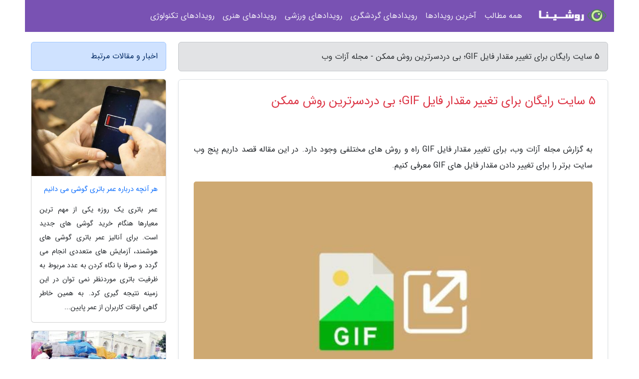

--- FILE ---
content_type: text/html; charset=UTF-8
request_url: https://azatweb.ir/post/5-%D8%B3%D8%A7%DB%8C%D8%AA-%D8%B1%D8%A7%DB%8C%DA%AF%D8%A7%D9%86-%D8%A8%D8%B1%D8%A7%DB%8C-%D8%AA%D8%BA%DB%8C%DB%8C%D8%B1-%D8%A7%D9%86%D8%AF%D8%A7%D8%B2%D9%87-3395
body_size: 7677
content:
<!doctype html>
<html dir="rtl">
<head prefix="og: http://ogp.me/ns# fb: http://ogp.me/ns/fb# article: http://ogp.me/ns/article#">
<meta charset="utf-8" >
<title>5 سایت رایگان برای تغییر مقدار فایل GIF؛ بی دردسرترین روش ممکن - مجله آزات وب</title>
<meta name="robots" content="index" >
<link rel="canonical" href="https://azatweb.ir/post/5-%D8%B3%D8%A7%DB%8C%D8%AA-%D8%B1%D8%A7%DB%8C%DA%AF%D8%A7%D9%86-%D8%A8%D8%B1%D8%A7%DB%8C-%D8%AA%D8%BA%DB%8C%DB%8C%D8%B1-%D8%A7%D9%86%D8%AF%D8%A7%D8%B2%D9%87-3395" >
<meta property="og:url" content="https://azatweb.ir/post/5-%D8%B3%D8%A7%DB%8C%D8%AA-%D8%B1%D8%A7%DB%8C%DA%AF%D8%A7%D9%86-%D8%A8%D8%B1%D8%A7%DB%8C-%D8%AA%D8%BA%DB%8C%DB%8C%D8%B1-%D8%A7%D9%86%D8%AF%D8%A7%D8%B2%D9%87-3395" >
	
<meta http-equiv="X-UA-Compatible" content="IE=edge">
<meta name="viewport" content="width=device-width, initial-scale=1.0" >	
<link rel="stylesheet" href="/module/template/framework/css/bootstrap.rtl.min.css" type="text/css" >
<link rel="stylesheet" type="text/css" href="/module/template/framework/css/style.css" >	
<meta name="twitter:card" content="summary_large_image" >
<meta name="twitter:domain" content="azatweb.ir" >
<meta property="og:type" content="article">
<meta property="article:publisher" content="https://azatweb.ir" >
<meta property="og:title" content="5 سایت رایگان برای تغییر مقدار فایل GIF؛ بی دردسرترین روش ممکن - مجله آزات وب" >
<meta property="fb:app_id" content="1147311521992329" >
<meta property="og:image" content="https://azatweb.ir/upload/2023/09/30/6cd044283cc51b-fddacc78d7e8-100a91ebe.jpg" >
<meta property="og:site_name" content="مجله آزات وب" >
<meta name="description" content="برای تغییر مقدار فایل GIF راه و روش های مختلفی وجود دارد. در این مقاله قصد داریم پنج وب سایت برتر را برای تغییر دادن مقدار فایل های GIF معرفی کنیم. - مجله آزات وب" >
<meta property="og:description" content="برای تغییر مقدار فایل GIF راه و روش های مختلفی وجود دارد. در این مقاله قصد داریم پنج وب سایت برتر را برای تغییر دادن مقدار فایل های GIF معرفی کنیم. - مجله آزات وب"  >
  
<script src="/module/template/framework/js/function.js?lastmod=1769421434"></script>


<link rel="icon" href="/favicon.ico" type="image/x-icon">
<link rel="stylesheet" href="/module/template/framework/css/fontawesome.css">
<!--[if lt IE 9]>
<script src="/module/template/framework/js/bootstrap/html5shiv.min.js" ></script>
<script src="/module/template/framework/js/bootstrap/respond.min.js" ></script>
<![endif]-->
</head>
<body class="alert-danger">
<div class="container alert-danger position-relative pt-5">	
<div id="sitebody" class="mt-3">
<header>
<div class="row header">
<div class="col-sm-12">
</div>	
</div>	
</header><div class="row main-content">
<div class="container">
<div class="row">
<div class="col-lg-9 col-md-8 mb-5">
<article>	
<div class="breadcrumb alert alert-secondary">
<h1 class="h6 m-0"> 	
5 سایت رایگان برای تغییر مقدار فایل GIF؛ بی دردسرترین روش ممکن - مجله آزات وب</h1>	
</div>
	
<div>
<div class="card shadow-sm border rounded p-0 mb-5 bg-white text-dark w-100 position-relative">
<h2 class="p-4 h4 text-danger mb-n4">5 سایت رایگان برای تغییر مقدار فایل GIF؛ بی دردسرترین روش ممکن</h2>
<div class="custom-content card-body">
<div class="card-text">
<p>به گزارش مجله آزات وب، برای تغییر مقدار فایل GIF راه و روش های مختلفی وجود دارد. در این مقاله قصد داریم پنج وب سایت برتر را برای تغییر دادن مقدار فایل های GIF معرفی کنیم.</p></div>	
<picture>	
<source media="(max-width: 480px)" srcset="/upload/2023/09/30/cache/thum_6cd044283cc51b-fddacc78d7e8-100a91ebe.jpg">
<img src="https://azatweb.ir/upload/2023/09/30/6cd044283cc51b-fddacc78d7e8-100a91ebe.jpg" alt="5 سایت رایگان برای تغییر مقدار فایل GIF؛ بی دردسرترین روش ممکن" class="card-img-top" title="5 سایت رایگان برای تغییر اندازه فایل GIF؛ بی دردسرترین روش">
</picture>	

<div class="card-text mt-3">	
<p>فایل های GIF به وفور در شبکه های مجازی و سراسر دنیای مجازی دیده می شوند. این نوع تصاویر متحرک، منعکس نماینده احساسات و واکنش به مسائل و مفاهیم مختلف محسوب می شوند که اغلب بامزه و خنده دار هستند. در هر صورت، در حال حاضر بیشتر کاربرها دلشان می خواهد احساسات و عواطف خود را با فایل های گیف در فضای مجازی منعکس نمایند. با این حال، بعضی اوقات ممکن است با فایل هایی روبرو شوید که به علت میزان نامناسب به درد کارتان نمی خورد. در این شرایط شما در پی تغییر میزان فایل GIF خواهید بود.</p><p>یکی از راهکار ها، بهره برداری از وب سایت های رایگان در سطح اینترنت است که این کار را در کوتاه ترین زمان ممکن بدون کاهش قابل توجه کیفیت فایل GIF انجام می دهند. در ادامه پنج وب سایت مشهور برای تغییر میزان فایل GIF را معرفی می کنیم.</p><h2>1. وب سایت ILoveIMG</h2><p>وب سایت ILoveIMG یک سایت رایگان است که به شما اجازه می دهد به طور رایگان میزان فایل های مختلف با پسوند GIF، SVG، PNG و JPG را تغییر دهید. شما می توانید یک تصویر را روی سایت آپلود نموده یا از تصاویر موجود روی دستگاه خود، گوگل درایو یا دراپ باکس بهره ببرید.</p><p>در هنگام تغییر میزان فایل GIF روی این سایت، شما این قابلیت را دارید تا پیکسل یا درصدی را برای تغییر دلخواهتان مشخص کنید. اگر شما میزان را بر اساس پیکسل تغییر دهید، امکان وارد کردن مقادیر برای ارتفاع و عرض عکس مورد نظر وجود دارد. اگر شما از جنبه درصد بخواهید تغییر میزان را انجام دهید، تنها سه گزینه برای شما موجود است: 25، 50 و 75 درصد.</p><p>شما می توانید پس از انجام فرایند، روی تصویر متحرک واترمارک زده، آن را کراپ نموده یا حتی تصویر را پیش از دانلود فشرده کنید. وب سایت ILoveIMG یک انتخاب عالی برای تغییر میزان فایل گیف به شمار می رود؛ به خصوص اگر قصد داشته باشید به طور همزمان میزان چند فایل گیف را تغییر دهید. این وب سایت تنها سایت در این مقاله محسوب می گردد که قابلیت آپلود و تغییر سایز فایل های گیف را به طور همزمان دارد.</p><h2>2. وب سایت Gifgit</h2><p>اگر شما در پی یک سایت تغییر میزان ساده تری هستید، به شما یاری می نماید میزان ارتفاع و عرض فایل گیف را تغییر داده یا حتی مقیاس میزان را به طور نسبتی مشخص کنید. به طور پیش فرض، تغییر میزان فایل گیف به طور حتم روی پهنا موثر واقع می گردد و بالعکس. با این حال شما می تواند این قابلیت را با حذف تیک Proportional غیر فعال کنید.</p><p>وب سایت Gifgit بعلاوه به شما اجازه می دهد تا فایل گیف خود را ویرایش یا کراپ کنید. بعلاوه امکان اضافه کردن افکت ها و متون مختلف به فایل گیف هم در این سایت وجود دارد. اگر در نگاه اول سایت به نظر پیچیده است، شما می توانید دستور العمل سایت را برای دریافت هدایت مطالعه کنید.</p><h2>3. وب سایت Ezgif</h2><p>وب سایت Ezgif یک ابزار آنلاین به شمار میرود که با هدف ساخت و ویرایش فایل های گیف ساخته شده است. برخلاف سایر سایت های موجود در این مقاله، وب سایت Ezgif به شما اجازه می دهد با کپی و پیست کردن آدرس صفحه گیف مورد نظر، فایل مورد نظر را روی سایت آپلود کنید. این قابلیت بیشتر زمانی سودمند است که شما دلتان نمی خواهد یا این توانایی را ندارید تا یک فایل گیف را دانلود کنید.</p><p>با سایت Ezgif شما می توانید میزان ارتفاع و عرض یا از طرفی دیگر درصد مورد احتیاجتان را مشخص نموده و سپس از روش های مختلف تغییر میزان، یک مورد را انتخاب کنید. در هر صورت انتخاب گزینه های مذکور کاملا به میزان یا کیفیت فایل ارتباط دارد. بعلاوه یک بخش هم روی سایت وجود دارد که گزینه هایی را برای اصلاح نسبت تصویر ارائه می دهد.</p><p>سایت Ezgif بعلاوه از سایر فرمت های تصویر نظیر WebP، PNG، JPG و APNG پشتیبانی می نماید. شما می توانید از این ویژگی به منظور تبدیل تصاویر خود به یک فایل گیف متحرک بهره ببرید. بعلاوه ویدیوهای خودتان را هم می توانید به گیف تبدیل کنید. تمام این فرایندها روی سایت مذکور رایگان است.</p><h2>4. وب سایت RedKetchup</h2><p>سایت RedKetchup به عنوان یک ابزار ویرایشگر تصویر، توانمندی بسیار بالایی دارد. تمام فرایندهای ویرایشی در این سایت به طور رایگان انجام می گردد. نحوه کار با سایت هم آسان بوده و شما صرفا با درگ کردن تصاویر از سیستم خود به داخل فضای وب سایت می توانید فرایند های ویرایشی را بدون دردسر انجام دهید.</p><p>شما می توانید میزان فایل گیف خود را با تغییر میزان ارتفاع و عرض یا بعلاوه درصد آن تغییر دهید. شما می توانید میزان گیف را به وسیله مقادیر 25، 50 و 75 درصد کمتر و حتی بیشتر کنید.</p><p>سایت مذکور بعلاوه ابزاری را برای کراپ فایل گیف یا ساخت یک فایل تازه ارائه می نماید. این وب سایت بعلاوه توانایی تبدیل یا کانورت عکس ها را هم داراست.</p><h2>5. وب سایت Onlineconvertfree</h2><p>سایت Onlineconvertfree یک سایت تبدیل فایل های مختلف است که توانایی تغییر میزان تصاویر گیف را هم دارد. شما می توانید فایل گیف خود را روی سایت آپلود نموده و سپس میزان ارتفاع و عرض تصاویر را تغییر دهید. شما بعلاوه می توانید تصویر را چرخانده و حتی آنها را فشرده تر کنید.</p><p>اگر شما فشرده سازی فایل گیف را انتخاب کنید، هفت گزینه بر اساس کیفیت و فضای مورد احتیاج از بالاترین تا پایین ترین کیفیت در اختیار شما قرار می گیرد. زمانی که فرایند به اتمام رسید، روی گزینه Save & Download کلیک نموده تا فایل گیف روی دستگاه شما ذخیره گردد.</p><h2>گیف هایی که حالتان را نشان می دهند</h2><p>در زمان حاضر که فضای مجازی و شبکه های اجتماعی جزء تجربه های روزمره تمام افراد محسوب می شوند، فایل های گیف به شدت محبوب بوده و بسیاری از کاربرها برای واکنش به محتواهای مختلف اینترنتی، احساسات خود را با گیف های متنوع نشان می دهند.</p><p>اگر شما با یک فایل گیف روبه رو شده اید که میزان اش به شدت کوچک یا زیاد است، شما بر اساس پنج وب سایتی که در این مقاله با آنها آشنا شده اید می توانید میزان فایل ها را تغییر دهید. در نهایت، شما می توانید از فایل های گیف، در شبکه های مجازی مثل اینستاگرام و حتی بلاگ و وب سایت های خود بهره ببرید.</p><p>منبع: makeuseof</p><span class="post-source">منبع: دیجیکالا مگ</span></div>	
</div>
<!--
<div class="text-center my-4 px-5 d-flex">
<div class="a2a_kit a2a_kit_size_32 a2a_default_style mx-auto">
<a class="a2a_button_twitter"></a>
<a class="a2a_button_linkedin"></a>
<a class="a2a_button_pinterest"></a>
<a class="a2a_button_telegram"></a>
<a class="a2a_button_reddit"></a>
<a class="a2a_button_tumblr"></a>
<a class="a2a_button_blogger"></a>
<a class="a2a_button_google_gmail"></a>
</div>
</div>		
<script async src="https://static.addtoany.com/menu/page.js"></script>
-->
<div class="p-4 border-top">
<div class="row small">
<span class="col-lg-3 col-sm-6">انتشار: <span content="2023-09-30 23:50:13" >8 مهر 1402</span></span>

<span class="col-lg-3 col-sm-6">بروزرسانی: <span content="2023-09-30 23:50:13" >8 مهر 1402</span></span>

<span class="col-lg-3 col-sm-6">
گردآورنده: <span >azatweb.ir</span>
</span>
<span class="col-lg-3 col-sm-6">شناسه مطلب: 2416</span>
</div>
</div>
</div>
	
<div class="card w-100 mb-5 shadow-sm"><h3 class="heads commenthead h6 card-header alert-secondary" id="commenthead"><span>به "5 سایت رایگان برای تغییر مقدار فایل GIF؛ بی دردسرترین روش ممکن" امتیاز دهید</span></h3><div class="comments card-body"><script type="application/ld+json">{
								"@context" : "https://schema.org/",
								  "@type": "AggregateRating",
								  "itemReviewed": {
									"@type": "CreativeWorkSeries",
									"name" : "5 سایت رایگان برای تغییر مقدار فایل GIF؛ بی دردسرترین روش ممکن"
								  },
								  "ratingValue": "5",
								  "bestRating": "5",
								  "worstRating": "1",
								  "ratingCount" : "112"
								}</script><span class="votereview d-block mb-3 float-end"><span>112</span> کاربر  به "<span>5 سایت رایگان برای تغییر مقدار فایل GIF؛ بی دردسرترین روش ممکن</span>" امتیاز داده اند | <span><span>5</span> از 5</span></span><div class="vote" id="votbox"><form action="/module/component/comment/comment-process.php" method="post" class="form-inline d-inline-block"><span class="votetext px-0 form-check d-inline-block">امتیاز دهید: </span><span class="form-check-xs form-check-inline"><label class="form-check-label ps-1" for="inlineRadio1">1</label>
			<input  class="form-check-input" type="radio" id="inlineRadio1" name="rate" value="1"> </span><span class="form-check-xs form-check-inline"><label class="form-check-label ps-1" for="inlineRadio2">2</label>
			<input  class="form-check-input" type="radio" id="inlineRadio2" name="rate" value="2"> </span><span class="form-check-xs form-check-inline"><label class="form-check-label ps-1" for="inlineRadio3">3</label>
			<input  class="form-check-input" type="radio" id="inlineRadio3" name="rate" value="3"> </span><span class="form-check-xs form-check-inline"><label class="form-check-label ps-1" for="inlineRadio4">4</label>
			<input  class="form-check-input" type="radio" id="inlineRadio4" name="rate" value="4"> </span><span class="form-check-xs form-check-inline"><label class="form-check-label ps-1" for="inlineRadio5">5 </label>
			<input  class="form-check-input" type="radio" id="inlineRadio5" name="rate" value="5"> </span><input type="hidden" name="c_id" value="2416"><input type="hidden" name="c_type" value="post"><input type="hidden" name="c_url" value="/post/5-%D8%B3%D8%A7%DB%8C%D8%AA-%D8%B1%D8%A7%DB%8C%DA%AF%D8%A7%D9%86-%D8%A8%D8%B1%D8%A7%DB%8C-%D8%AA%D8%BA%DB%8C%DB%8C%D8%B1-%D8%A7%D9%86%D8%AF%D8%A7%D8%B2%D9%87-3395"><input type="hidden" name="c_vote" value="1"><button class="btn btn-warning" type="submit">رای</button></form></div></div></div>
			<script>
			function getCookie(cname) {
			  let name = cname + "=";
			  let decodedCookie = decodeURIComponent(document.cookie);
			  let ca = decodedCookie.split(";");
			  for(let i = 0; i <ca.length; i++) {
				let c = ca[i];
				while (c.charAt(0) == " ") {
				  c = c.substring(1);
				}
				if (c.indexOf(name) == 0) {
				  return c.substring(name.length, c.length);
				}
			  }
			  return "";
			}
			function checkCookie() {
			
			  let vote = getCookie("post-2416");
			  if (vote != "") {
			  	var votes=document.getElementById("votbox").innerHTML="امتیاز شما: " + vote;
			  }
			}
			
			checkCookie();
			</script><div class="card w-100 shadow-sm"><h4 class="heads commenthead h6 card-header alert-secondary"><span>دیدگاه های مرتبط با "5 سایت رایگان برای تغییر مقدار فایل GIF؛ بی دردسرترین روش ممکن"</span></h4><div class="respond card-body"><span class="comment_title small card-header w-100 mb-3 d-block text-danger">* نظرتان را در مورد این مقاله با ما درمیان بگذارید</span><div><form action="#" method="POST" class="comment-form" id="comment-form" ><div id="replytoname" class="alert-info mb-3 w-100"></div><div id="name-group" class="form-group mb-3"><input type="text" class="form-control bg-light" name="name" placeholder="نام (لازم)"></div><div id="email-group" class="form-group mb-3"><input style="direction:rtl;text-align:right" type="text" class="form-control bg-light" name="email" id="commentformemail" placeholder="ایمیل (لازم - نمایش داده نمی‌شود)"></div><div id="phone-group" class="form-group mb-3"><input type="text" class="form-control bg-light" name="phone" placeholder="شماره موبایل (اختیاری - نمایش داده نمی‌شود)"></div><div id="comment-group" class="form-group mb-3"><textarea class="form-control bg-light" name="comment" cols="45" rows="8" placeholder="دیدگاه یا سوال (لازم)"></textarea></div><div id="captcha-group" class="form-group mb-3"><label class="captcha mb-3">سوال اتفاقی: نام پایتخت ایران چیست؟</label><input type="text" class="form-control bg-light" name="captcha"></div><input type="hidden" class="form-control" name="content_id" value="2416"><input type="hidden" class="form-control" name="content_type" value="post"></form><button class="btn btn-success mb-3" onclick="myformhandler('comment-form','/module/component/comment/comment-process.php','formalert',false)" >ارسال</button> <span class="formalert"></span></div></div></div>	
</div>
</article>	
</div>	

<div id="sidebar" class="col-lg-3 col-md-4 mb-5">
<aside>	
	


<div class="tourel-head alert alert-primary">اخبار و مقالات مرتبط</div>

<div class="posts printhide sidposts card mb-3">
<div class="imgtitle">
<img class="card-img-top mb-3" src="/upload/2020/07/11/cache/thum_574725559f-51d5afa1f-e3534f2dedd.jpg" alt="هر آنچه درباره عمر باتری گوشی می دانیم">
<a class="poststitle d-block px-3 small text-decoration-none" href="/post/%D9%87%D8%B1-%D8%A2%D9%86%DA%86%D9%87-%D8%AF%D8%B1%D8%A8%D8%A7%D8%B1%D9%87-%D8%B9%D9%85%D8%B1-%D8%A8%D8%A7%D8%AA%D8%B1%DB%8C-%DA%AF%D9%88%D8%B4%DB%8C-4479">
هر آنچه درباره عمر باتری گوشی می دانیم</a>
</div>
<div class="card-body">
<p class="description small p-0 m-0 text-justify">
عمر باتری یک روزه یکی از مهم ترین معیارها هنگام خرید گوشی های جدید است. برای آنالیز عمر باتری گوشی های هوشمند، آزمایش های متعددی انجام می گردد و صرفا با نگاه کردن به عدد مربوط به ظرفیت باتری موردنظر نمی توان در این زمینه نتیجه گیری کرد. به همین خاطر گاهی اوقات کاربران از عمر پایین...</p>
</div>
</div>


<div class="posts printhide sidposts card mb-3">
<div class="imgtitle">
<img class="card-img-top mb-3" src="/upload/2020/02/25/cache/thum_495d5ed046-e134c6b9e237-ac4b8b15d35c3.jpg" alt="از پکن پایتخت فیلترها تا داکا شهر تاکسی های3چرخه">
<a class="poststitle d-block px-3 small text-decoration-none" href="/post/%D8%A7%D8%B2-%D9%BE%DA%A9%D9%86-%D9%BE%D8%A7%DB%8C%D8%AA%D8%AE%D8%AA-%D9%81%DB%8C%D9%84%D8%AA%D8%B1%D9%87%D8%A7-%D8%AA%D8%A7-%D8%AF%D8%A7%DA%A9%D8%A7-4148">
از پکن پایتخت فیلترها تا داکا شهر تاکسی های3چرخه</a>
</div>
<div class="card-body">
<p class="description small p-0 m-0 text-justify">
خبرنگاران- محبوبه نیاورانی: در سفر با محمدجواد ظریف وزیر امور خارجه کشورمان به چین و بنگلادش این فرصت را یافتم که با نوع زندگی، فرهنگ و اقتصاد این دو کشور آشنا شوم . ظریف در آخرین سفر خود بعد از توافق هسته ای ایران و 1+5 به منظور رایزنی های سیاسی و مالی 23 شهریور به دو کشور آسیای شرقی...</p>
</div>
</div>

	

</aside>		
</div>	
</div>
</div>
</div>					
<div class="container"><div class="w-100"><ol class="breadcrumb"><li class="breadcrumb-item"><a href="https://azatweb.ir">مجله آزات وب</a></li><li class="separate px-2">»</li><li class="here breadcrumb-item">5 سایت رایگان برای تغییر مقدار فایل GIF؛ بی دردسرترین روش ممکن</li></ol></div></div>

<div class="custom-navbar row bg-purple text-white position-absolute w-100" style="top:0" id="header">
<nav class="container">
<div class="navbar navbar-expand-lg navbar-dark">
<a class="navbar-brand" href="https://azatweb.ir" id="logo" title="مجله آزات وب"><img src="https://azatweb.ir/upload/logo/roshina.com.png" alt="مجله آزات وب" height="38"></a>
<button class="navbar-toggler" type="button" data-bs-toggle="collapse" data-bs-target="#navbarSupportedContent" aria-controls="navbarSupportedContent" aria-expanded="false" aria-label="Toggle navigation">
			  <span class="navbar-toggler-icon"></span>
			</button><div class="collapse navbar-collapse" id="navbarSupportedContent"><ul class="navbar-nav me-auto mb-2 mb-lg-0 "><li class="nav-item"><a rel="nofollow" class="nav-link" href="/posts/blog">همه مطالب</a></li><li class="nav-item"><a rel="nofollow" class="nav-link" href="/posts/news-%D8%A7%D8%AE%D8%A8%D8%A7%D8%B1">آخرین رویدادها</a></li><li class="nav-item"><a rel="nofollow" class="nav-link" href="/posts/travel-%DA%AF%D8%B1%D8%AF%D8%B4%DA%AF%D8%B1%DB%8C">رویدادهای گردشگری</a></li><li class="nav-item"><a rel="nofollow" class="nav-link" href="/posts/sport-%D9%88%D8%B1%D8%B2%D8%B4">رویدادهای ورزشی</a></li><li class="nav-item"><a rel="nofollow" class="nav-link" href="/posts/art-culture-%D9%81%D8%B1%D9%87%D9%86%DA%AF-%D9%87%D9%86%D8%B1">رویدادهای هنری</a></li><li class="nav-item"><a rel="nofollow" class="nav-link" href="/posts/technology-%D8%AA%DA%A9%D9%86%D9%88%D9%84%D9%88%DA%98%DB%8C">رویدادهای تکنولوژی</a></li></ul></div>
</div>
</nav>
</div>

</div>

<div class="row bg-primary text-white">	
<footer class="container" id="mainfooter">
<div class="row pt-5" id="footer">
<div class="f-column clearright px-4 pb-5 col-md-4">
<div class="foothead h5 p-2">خبرنامه</div>
<div class="columnbody">
<p class="p-2"></p>
<form class="form-signin" id="newsletter" name="newsletter" action="#" method="post">
<div class="form-group">	
<input class="form-control text-right" required name="email" type="email" placeholder="ایمیل">	
</div>
<div class="form-group">	
<input class="form-control text-right" name="phone" type="tel" placeholder="موبایل">
</div>	
<button class="newsbutton btn btn-warning btn-aban" name="button" type="button" onClick="myformhandler('newsletter','/module/plugin/newsletter/newsletterhandler.php','newslalert')">عضویت</button>
<span class="newslalert"></span>
</form>
</div>
</div></div>
</footer>
</div>	
<div class="row" >
<span class="col-lg-12 bg-dark text-white text-center p-3 small en" id="copyright">	
Copyright © 2026 azatweb.ir All rights reserved.
</span>	
</div>
<span class="phone">
</span>
</div>
<script>
window.onload = function () {	
	if (window.history.pushState) {
		window.history.pushState('', '/', window.location.pathname);
	} else {
		window.location.hash = '';
	}
}
</script>
<script src="/module/template/framework/js/bootstrap/bootstrap.bundle.min.js" ></script>
<script defer src="https://static.cloudflareinsights.com/beacon.min.js/vcd15cbe7772f49c399c6a5babf22c1241717689176015" integrity="sha512-ZpsOmlRQV6y907TI0dKBHq9Md29nnaEIPlkf84rnaERnq6zvWvPUqr2ft8M1aS28oN72PdrCzSjY4U6VaAw1EQ==" data-cf-beacon='{"version":"2024.11.0","token":"e92647f71b6841619b22e87082a84c31","r":1,"server_timing":{"name":{"cfCacheStatus":true,"cfEdge":true,"cfExtPri":true,"cfL4":true,"cfOrigin":true,"cfSpeedBrain":true},"location_startswith":null}}' crossorigin="anonymous"></script>
</body>
</html>